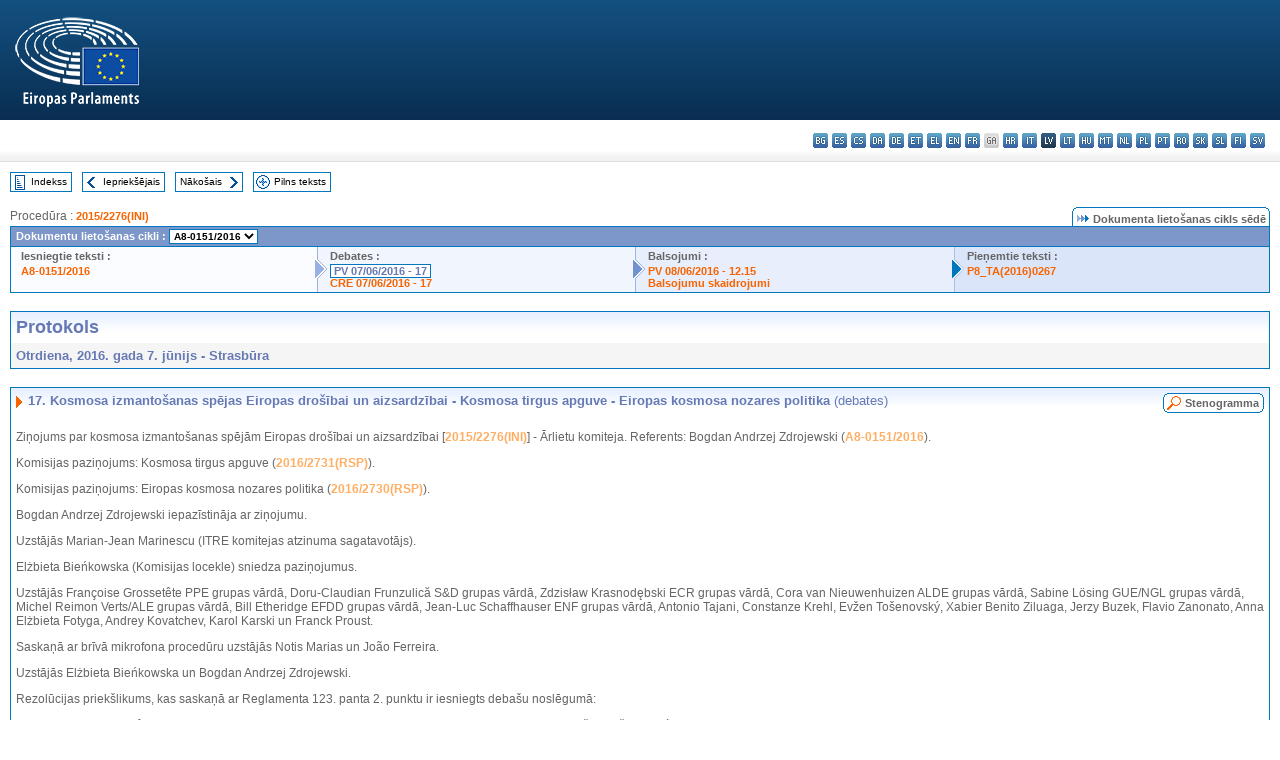

--- FILE ---
content_type: text/html; charset=UTF-8
request_url: https://www.europarl.europa.eu/doceo/document/PV-8-2016-06-07-ITM-017_LV.html
body_size: 1864
content:
<!DOCTYPE html>
<html lang="en">
<head>
    <meta charset="utf-8">
    <meta name="viewport" content="width=device-width, initial-scale=1">
    <title></title>
    <style>
        body {
            font-family: "Arial";
        }
    </style>
    <script type="text/javascript">
    window.awsWafCookieDomainList = [];
    window.gokuProps = {
"key":"AQIDAHjcYu/GjX+QlghicBgQ/7bFaQZ+m5FKCMDnO+vTbNg96AE2d60Q/ObrltvLwmETCDa3AAAAfjB8BgkqhkiG9w0BBwagbzBtAgEAMGgGCSqGSIb3DQEHATAeBglghkgBZQMEAS4wEQQM/uJBw6u1fb9vj1MZAgEQgDsRQ2/sks/D/RVlSVbME4Dj3wRkJD2FZ07abhptl33LwU7tGyATwZ4iwbGQYUhO6BHjaEkO4LpswPF/iQ==",
          "iv":"D549EwEgiAAABiS+",
          "context":"esO96XE1OZRHUjOwOuP1Wuv+zRXA7Tm2B3iqnzxN5tzblZTli2GXrPIVj20zS6oh3Ue42jBHA3yJfPcEHHcPyo7ME3MnXc6bL24KErB//1PDwAORn0HX/+cYWsjZOdS+KgwQRaoZh6Zjq1ijLZCCmP6+pyZvFSwZS1vqqv4VyUzvIiH8Sxi2AhNa6uAtm6YyIQfzc8wFPR0xUB3k5oDCQxETyjumXE3G836oDqPfx9n6VBeL6FYkVXD8JElb1AUk0dD8AJ8AacHIS53daiAU/a5jFka/SYf2VYLn1+8zKd9VCk2RwM9F6ILF5T3ZpgF13XamArKgGGgrkfqoKJyciUdTzBhU/EMo4IF4xhLHzgZrtE75fmhImeW+Mb4uK0VLg2BlvRr84X20Jq1YxYaKpTww"
};
    </script>
    <script src="https://e3c1b12827d4.5ce583ec.us-east-2.token.awswaf.com/e3c1b12827d4/d7f65e927fcd/f9998b2f6105/challenge.js"></script>
</head>
<body>
    <div id="challenge-container"></div>
    <script type="text/javascript">
        AwsWafIntegration.saveReferrer();
        AwsWafIntegration.checkForceRefresh().then((forceRefresh) => {
            if (forceRefresh) {
                AwsWafIntegration.forceRefreshToken().then(() => {
                    window.location.reload(true);
                });
            } else {
                AwsWafIntegration.getToken().then(() => {
                    window.location.reload(true);
                });
            }
        });
    </script>
    <noscript>
        <h1>JavaScript is disabled</h1>
        In order to continue, we need to verify that you're not a robot.
        This requires JavaScript. Enable JavaScript and then reload the page.
    </noscript>
</body>
</html>

--- FILE ---
content_type: text/html;charset=UTF-8
request_url: https://www.europarl.europa.eu/doceo/document/PV-8-2016-06-07-ITM-017_LV.html
body_size: 4629
content:
<!DOCTYPE html PUBLIC "-//W3C//DTD XHTML 1.0 Transitional//EN" "http://www.w3.org/TR/xhtml1/DTD/xhtml1-transitional.dtd">
<html xmlns="http://www.w3.org/1999/xhtml" xml:lang="lv" lang="lv"><head><meta http-equiv="Content-Type" content="text/html; charset=UTF-8" /><meta http-equiv="Content-Language" content="lv" />

<title>Protokols - Kosmosa izmantošanas spējas Eiropas drošībai un aizsardzībai - Kosmosa tirgus apguve - Eiropas kosmosa nozares politika (debates) - Otrdiena, 2016. gada 7. jūnijs</title><meta name="title" content="Protokols - Kosmosa izmantošanas spējas Eiropas drošībai un aizsardzībai - Kosmosa tirgus apguve - Eiropas kosmosa nozares politika (debates) - Otrdiena, 2016. gada 7. jūnijs" /><meta name="language" content="lv" />

<meta name="robots" content="index, follow, noodp, noydir, notranslate" /><meta name="copyright" content="© Eiropas Savienība, 2016. gads. Avots — Eiropas Parlaments" /><meta name="available" content="07-06-2016" /><meta name="sipade-leg" content="8" /><meta name="sipade-type" content="PV" /><meta property="og:title" content="Protokols - Kosmosa izmantošanas spējas Eiropas drošībai un aizsardzībai - Kosmosa tirgus apguve - Eiropas kosmosa nozares politika (debates) - Otrdiena, 2016. gada 7. jūnijs" /><meta property="og:image" content="https://www.europarl.europa.eu/website/common/img/icon/sharelogo_facebook.jpg" />

<link rel="canonical" href="https://www.europarl.europa.eu/doceo/document/PV-8-2016-06-07-ITM-017_LV.html" />

<link href="/doceo/data/css/style_common.css" rel="stylesheet" type="text/css" /><link href="/doceo/data/css/style_common_print.css" rel="stylesheet" type="text/css" /><link href="/doceo/data/css/style_sipade.css" rel="stylesheet" type="text/css" /><link href="/doceo/data/css/style_activities.css" rel="stylesheet" type="text/css" /><link href="/doceo/data/css/common_sides.css" type="text/css" rel="stylesheet" /><link href="/doceo/data/css/style_sipade_oj_sched.css" type="text/css" rel="stylesheet" />
<script src="/doceo/data/js/overlib.js" type="text/javascript"> </script>
<script src="/doceo/data/js/swap_images.js" type="text/javascript"> </script>
<script src="/doceo/data/js/sipade.js" type="text/javascript"> </script>
<script src="/doceo/data/js/jquery-1.4.4.js" type="text/javascript"> </script><script src="/doceo/data/js/selectPvVotSec.js" type="text/javascript"> </script>
<script src="/doceo/data/js/sipade-OJ-SYN.js" type="text/javascript"> </script><!--ATI analytics script--><script type="text/javascript" data-tracker-name="ATInternet" defer data-value="/website/webanalytics/ati-doceo.js" src="//www.europarl.europa.eu/website/privacy-policy/privacy-policy.js" ></script></head><body bgcolor="#FFFFFF"><div id="overDiv" style="position:absolute; visibility:hidden; z-index:1000;"> </div><a name="top"></a><table cellpadding="0" cellspacing="0" border="0" width="100%"><tr><td><div id="header_sides" class="new">
<a href="/portal/lv"><img alt="Uz Europarl portālu" title="Uz Europarl portālu" src="/doceo/data/img/EP_logo_neg_LV.png" /></a><h3 class="ep_hidden">Choisissez la langue de votre document :</h3><ul class="language_select">
            <li><a title="bg - български" class="bg on" href="/doceo/document/PV-8-2016-06-07-ITM-017_BG.html">bg - български</a></li>
            <li><a title="es - español" class="es on" href="/doceo/document/PV-8-2016-06-07-ITM-017_ES.html">es - español</a></li>
            <li><a title="cs - čeština" class="cs on" href="/doceo/document/PV-8-2016-06-07-ITM-017_CS.html">cs - čeština</a></li>
            <li><a title="da - dansk" class="da on" href="/doceo/document/PV-8-2016-06-07-ITM-017_DA.html">da - dansk</a></li>
            <li><a title="de - Deutsch" class="de on" href="/doceo/document/PV-8-2016-06-07-ITM-017_DE.html">de - Deutsch</a></li>
            <li><a title="et - eesti keel" class="et on" href="/doceo/document/PV-8-2016-06-07-ITM-017_ET.html">et - eesti keel</a></li>
            <li><a title="el - ελληνικά" class="el on" href="/doceo/document/PV-8-2016-06-07-ITM-017_EL.html">el - ελληνικά</a></li>
            <li><a title="en - English" class="en on" href="/doceo/document/PV-8-2016-06-07-ITM-017_EN.html">en - English</a></li>
            <li><a title="fr - français" class="fr on" href="/doceo/document/PV-8-2016-06-07-ITM-017_FR.html">fr - français</a></li>
            <li class="ga" title="ga - Gaeilge">ga - Gaeilge</li>
            <li><a title="hr - hrvatski" class="hr on" href="/doceo/document/PV-8-2016-06-07-ITM-017_HR.html">hr - hrvatski</a></li>
            <li><a title="it - italiano" class="it on" href="/doceo/document/PV-8-2016-06-07-ITM-017_IT.html">it - italiano</a></li>
            <li class="lv selected" title="lv - latviešu valoda">lv - latviešu valoda</li>
            <li><a title="lt - lietuvių kalba" class="lt on" href="/doceo/document/PV-8-2016-06-07-ITM-017_LT.html">lt - lietuvių kalba</a></li>
            <li><a title="hu - magyar" class="hu on" href="/doceo/document/PV-8-2016-06-07-ITM-017_HU.html">hu - magyar</a></li>
            <li><a title="mt - Malti" class="mt on" href="/doceo/document/PV-8-2016-06-07-ITM-017_MT.html">mt - Malti</a></li>
            <li><a title="nl - Nederlands" class="nl on" href="/doceo/document/PV-8-2016-06-07-ITM-017_NL.html">nl - Nederlands</a></li>
            <li><a title="pl - polski" class="pl on" href="/doceo/document/PV-8-2016-06-07-ITM-017_PL.html">pl - polski</a></li>
            <li><a title="pt - português" class="pt on" href="/doceo/document/PV-8-2016-06-07-ITM-017_PT.html">pt - português</a></li>
            <li><a title="ro - română" class="ro on" href="/doceo/document/PV-8-2016-06-07-ITM-017_RO.html">ro - română</a></li>
            <li><a title="sk - slovenčina" class="sk on" href="/doceo/document/PV-8-2016-06-07-ITM-017_SK.html">sk - slovenčina</a></li>
            <li><a title="sl - slovenščina" class="sl on" href="/doceo/document/PV-8-2016-06-07-ITM-017_SL.html">sl - slovenščina</a></li>
            <li><a title="fi - suomi" class="fi on" href="/doceo/document/PV-8-2016-06-07-ITM-017_FI.html">fi - suomi</a></li>
            <li><a title="sv - svenska" class="sv on" href="/doceo/document/PV-8-2016-06-07-ITM-017_SV.html">sv - svenska</a></li>
        </ul></div></td></tr><tr><td style="padding:10px;"><table width="100%" border="0" cellspacing="0" cellpadding="0"><tr><td><table border="0" align="left" cellpadding="0" cellspacing="0"><tr><td><table border="0" cellspacing="0" cellpadding="0" class="buttondocwin"><tr><td><a href="/doceo/document/PV-8-2016-06-07-TOC_LV.html"><img src="/doceo/data/img/navi_index.gif" width="16" height="16" border="0" align="absmiddle" alt="" /></a></td><td valign="middle"> <a href="/doceo/document/PV-8-2016-06-07-TOC_LV.html" title="Indekss">Indekss</a> </td></tr></table></td><td><img src="/doceo/data/img/spacer.gif" width="10" height="8" alt="" /></td><td><table border="0" cellspacing="0" cellpadding="0" class="buttondocwin"><tr><td><a href="/doceo/document/PV-8-2016-06-07-ITM-016_LV.html"><img src="/doceo/data/img/navi_previous.gif" width="16" height="16" border="0" align="absmiddle" alt="" /></a></td><td valign="middle"> <a href="/doceo/document/PV-8-2016-06-07-ITM-016_LV.html" title="Iepriekšējais">Iepriekšējais</a> </td></tr></table></td><td><img src="/doceo/data/img/spacer.gif" width="10" height="8" alt="" /></td><td><table border="0" cellspacing="0" cellpadding="0" class="buttondocwin"><tr><td valign="middle"> <a href="/doceo/document/PV-8-2016-06-07-ITM-018_LV.html" title="Nākošais">Nākošais</a> </td><td><a href="/doceo/document/PV-8-2016-06-07-ITM-018_LV.html"><img src="/doceo/data/img/navi_next.gif" width="16" height="16" border="0" align="absmiddle" alt="" /></a></td></tr></table></td><td><img src="/doceo/data/img/spacer.gif" width="10" height="8" alt="" /></td><td><table border="0" cellspacing="0" cellpadding="0" class="buttondocwin"><tr><td><a href="/doceo/document/PV-8-2016-06-07_LV.html"><img src="/doceo/data/img/navi_moredetails.gif" width="16" height="16" border="0" align="absmiddle" alt="" /></a></td><td valign="middle"> <a href="/doceo/document/PV-8-2016-06-07_LV.html" title="Pilns teksts">Pilns teksts</a> </td></tr></table></td><td><img src="/doceo/data/img/spacer.gif" width="10" height="8" alt="" /></td></tr><tr><td><img src="/doceo/data/img/spacer.gif" width="10" height="15" alt="" /></td></tr></table></td></tr></table><div xmlns:text="http://openoffice.org/2000/text" xmlns:xlink="http://www.w3.org/1999/xlink" xmlns:table="http://openoffice.org/2000/table" xmlns:fo="http://www.w3.org/1999/XSL/Format" xmlns:style="http://openoffice.org/2000/style" style="display:none" id="refhidden">PV-8-2016-06-07</div><div xmlns:text="http://openoffice.org/2000/text" xmlns:xlink="http://www.w3.org/1999/xlink" xmlns:table="http://openoffice.org/2000/table" xmlns:fo="http://www.w3.org/1999/XSL/Format" xmlns:style="http://openoffice.org/2000/style" style="display:none" id="lgNavhidden">LV</div><div xmlns:text="http://openoffice.org/2000/text" xmlns:xlink="http://www.w3.org/1999/xlink" xmlns:table="http://openoffice.org/2000/table" xmlns:fo="http://www.w3.org/1999/XSL/Format" xmlns:style="http://openoffice.org/2000/style" style="display:none" id="lgDochidden">LV</div><div xmlns:text="http://openoffice.org/2000/text" xmlns:xlink="http://www.w3.org/1999/xlink" xmlns:table="http://openoffice.org/2000/table" xmlns:fo="http://www.w3.org/1999/XSL/Format" xmlns:style="http://openoffice.org/2000/style" style="display:none" id="typeSourcehidden">iPlPv_Itm</div>
                <table border="0" cellpadding="0" cellspacing="0" width="100%"><tbody><tr><td align="left"><span class="contents">Procedūra : </span><a class="ring_ref_link" href="https://oeil.secure.europarl.europa.eu/oeil/popups/ficheprocedure.do?lang=en&amp;reference=2015/2276(INI)">2015/2276(INI)</a></td><td align="right"><table align="right" border="0" cellpadding="0" cellspacing="0"><tbody><tr><td><img src="/doceo/data/img/ring_tabs_left_doc_unselected.gif" height="19" width="4" alt="" /></td><td class="Tabs_doc_unselected"><img src="/doceo/data/img/ring_navi.gif" width="17" height="14" alt="" />Dokumenta lietošanas cikls sēdē</td><td valign="middle"><img src="/doceo/data/img/ring_tabs_right_doc_unselected.gif" height="19" width="4" alt="" /></td></tr></tbody></table></td></tr></tbody></table><table class="doc_box_header" border="0" cellpadding="0" cellspacing="0" width="100%"><tbody><tr><td class="ring_multiple_bg" colspan="7" valign="top">Dokumentu lietošanas cikli :
            <select class="ring_list" onChange="window.location.replace(this.value);"><option selected="selected">Izvēlēties...</option><option value="/doceo/document/A-8-2016-0151_LV.html" selected="selected">A8-0151/2016</option><option value="/doceo/document/B-8-2016-0739_LV.html">B8-0739/2016</option></select></td></tr><tr><td width="25%" valign="top" class="ring_step_bg1" nowrap="nowrap"><p class="ring_step_title">Iesniegtie teksti :</p>
                        <a href="/doceo/document/A-8-2016-0151_LV.html" class="ring_ref_link">A8-0151/2016</a><br />
                    </td><td width="15" style="background-image:url(/doceo/data/img/ring_bg1.gif)"><img src="/doceo/data/img/ring_flech1.gif" height="22" width="13" border="0" alt="" /></td><td class="ring_step_bg2" valign="top" width="25%" nowrap="nowrap"><p class="ring_step_title">Debates :</p>
                        <a class="ring_ref_selected">PV 07/06/2016 - 17</a><br />
                        <a href="/doceo/document/CRE-8-2016-06-07-ITM-017_LV.html" class="ring_ref_link">CRE 07/06/2016 - 17</a><br />
                    </td><td width="15" style="background-image:url(/doceo/data/img/ring_bg2.gif)"><img src="/doceo/data/img/ring_flech2.gif" width="13" height="22" border="0" alt="" /></td><td class="ring_step_bg3" valign="top" width="25%" nowrap="nowrap"><p class="ring_step_title">Balsojumi :</p>
                        <a href="/doceo/document/PV-8-2016-06-08-ITM-012-15_LV.html" class="ring_ref_link">PV 08/06/2016 - 12.15</a><br />
                        <a href="/doceo/document/CRE-8-2016-06-08-ITM-013-15_LV.html" class="ring_ref_link">Balsojumu skaidrojumi</a><br />
                    </td><td width="19" style="background-image:url(/doceo/data/img/ring_bg3.gif)"><img src="/doceo/data/img/ring_flech3.gif" height="22" width="13" border="0" alt="" /></td><td class="ring_step_bg4" valign="top" width="25%" nowrap="nowrap"><p class="ring_step_title">Pieņemtie teksti :</p>
                        <a href="/doceo/document/TA-8-2016-0267_LV.html" class="ring_ref_link">P8_TA(2016)0267</a><br />
                    </td></tr></tbody></table><br />
                
            

<table xmlns:text="http://openoffice.org/2000/text" xmlns:xlink="http://www.w3.org/1999/xlink" xmlns:table="http://openoffice.org/2000/table" xmlns:fo="http://www.w3.org/1999/XSL/Format" xmlns:style="http://openoffice.org/2000/style" width="100%" border="0" cellpadding="5" cellspacing="0" class="doc_box_header">
<tr><td align="left" valign="top" style="background-image:url(/doceo/data/img/gradient_blue.gif)" class="title_TA">Protokols</td><td align="right" valign="top" style="background-image:url(/doceo/data/img/gradient_blue.gif)"></td></tr>
<tr><td class="doc_title" align="left" valign="top" bgcolor="#F5F5F5">Otrdiena, 2016. gada 7. jūnijs - Strasbūra</td><td class="doc_title" align="right" valign="top" bgcolor="#F5F5F5"></td></tr></table><br xmlns:text="http://openoffice.org/2000/text" xmlns:xlink="http://www.w3.org/1999/xlink" xmlns:table="http://openoffice.org/2000/table" xmlns:fo="http://www.w3.org/1999/XSL/Format" xmlns:style="http://openoffice.org/2000/style" />


<table xmlns:text="http://openoffice.org/2000/text" xmlns:xlink="http://www.w3.org/1999/xlink" xmlns:table="http://openoffice.org/2000/table" xmlns:fo="http://www.w3.org/1999/XSL/Format" xmlns:style="http://openoffice.org/2000/style" width="100%" border="0" cellpadding="0" cellspacing="0" class="doc_box_header" style="padding-bottom:5px"><tr valign="top"><td>
<table width="100%" border="0" cellpadding="5" cellspacing="0">
<tr valign="top" style="padding-bottom:0px;padding-left:5px;padding-right:5px;padding-top:5px"><td align="left" style="background-image:url(/doceo/data/img/gradient_blue.gif)" class="doc_title"><img src="/doceo/data/img/arrow_title_doc.gif" width="8" height="14" border="0" align="absmiddle" alt="" /> 17. Kosmosa izmantošanas spējas Eiropas drošībai un aizsardzībai - Kosmosa tirgus apguve - Eiropas kosmosa nozares politika <span style="font-weight:normal;">(debates)</span></td><td style="background-image:url(/doceo/data/img/gradient_blue.gif)"><table align="right" cellpadding="0" cellspacing="0"><tr><td><a href="/doceo/document/CRE-8-2016-06-07-ITM-017_LV.html"><img src="/doceo/data/img/switch_pv_cre_left.gif" width="22" height="20" border="0" alt="" /></a></td><td class="switch_button_pv_cre"><a href="/doceo/document/CRE-8-2016-06-07-ITM-017_LV.html">Stenogramma</a></td><td><a href="/doceo/document/CRE-8-2016-06-07-ITM-017_LV.html"><img src="/doceo/data/img/switch_pv_cre_right.gif" width="5" height="20" border="0" alt="" /></a></td></tr></table></td></tr></table>
<p class="contents" style="margin-left:5px;margin-right:5px;">Ziņojums par kosmosa izmantošanas spējām Eiropas drošībai un aizsardzībai [<a href="https://oeil.secure.europarl.europa.eu/oeil/popups/ficheprocedure.do?lang=en&amp;reference=2015/2276(INI)">2015/2276(INI)</a>] - Ārlietu komiteja. Referents: Bogdan Andrzej Zdrojewski (<a href="/doceo/document/A-8-2016-0151_LV.html">A8-0151/2016</a>).</p>
<p class="contents" style="margin-left:5px;margin-right:5px;">Komisijas paziņojums: Kosmosa tirgus apguve (<a href="https://oeil.secure.europarl.europa.eu/oeil/popups/ficheprocedure.do?lang=en&amp;reference=2016/2731(RSP)">2016/2731(RSP)</a>).</p>
<p class="contents" style="margin-left:5px;margin-right:5px;">Komisijas paziņojums: Eiropas kosmosa nozares politika (<a href="https://oeil.secure.europarl.europa.eu/oeil/popups/ficheprocedure.do?lang=en&amp;reference=2016/2730(RSP)">2016/2730(RSP)</a>).</p>
<p class="contents" style="margin-left:5px;margin-right:5px;">Bogdan Andrzej Zdrojewski iepazīstināja ar ziņojumu.</p>
<p class="contents" style="margin-left:5px;margin-right:5px;">Uzstājās Marian-Jean Marinescu (ITRE komitejas atzinuma sagatavotājs).</p>
<p class="contents" style="margin-left:5px;margin-right:5px;">Elżbieta Bieńkowska (Komisijas locekle) sniedza paziņojumus.</p>
<p class="contents" style="margin-left:5px;margin-right:5px;">Uzstājās Françoise Grossetête PPE grupas vārdā, Doru-Claudian Frunzulică S&amp;D grupas vārdā, Zdzisław Krasnodębski ECR grupas vārdā, Cora van Nieuwenhuizen ALDE grupas vārdā, Sabine Lösing GUE/NGL grupas vārdā, Michel Reimon Verts/ALE grupas vārdā, Bill Etheridge EFDD grupas vārdā, Jean-Luc Schaffhauser ENF grupas vārdā, Antonio Tajani, Constanze Krehl, Evžen Tošenovský, Xabier Benito Ziluaga, Jerzy Buzek, Flavio Zanonato, Anna Elżbieta Fotyga, Andrey Kovatchev, Karol Karski un Franck Proust.</p>
<p class="contents" style="margin-left:5px;margin-right:5px;">Saskaņā ar brīvā mikrofona procedūru uzstājās Notis Marias un João Ferreira.</p>
<p class="contents" style="margin-left:5px;margin-right:5px;">Uzstājās Elżbieta Bieńkowska un Bogdan Andrzej Zdrojewski.</p>
<p class="contents" style="margin-left:5px;margin-right:5px;">Rezolūcijas priekšlikums, kas saskaņā ar Reglamenta 123. panta 2. punktu ir iesniegts debašu noslēgumā:</p>
<p class="contents" style="margin-left:5px;margin-right:5px;"><span style="font-weight:normal;font-style:normal;">—   </span><span style="font-weight:normal;font-style:normal;">Françoise Grossetête PPE grupas vārdā</span><span style="font-weight:normal;font-style:normal;">, </span><span style="font-weight:normal;font-style:normal;">Constanze Krehl un Flavio Zanonato S&amp;D grupas vārdā</span><span style="font-weight:normal;font-style:normal;">, </span><span style="font-weight:normal;font-style:normal;">Evžen Tošenovský un Zdzisław Krasnodębski ECR grupas vārdā</span><span style="font-weight:normal;font-style:normal;">, </span><span style="font-weight:normal;font-style:normal;">Cora van Nieuwenhuizen ALDE grupas vārdā</span><span style="font-weight:normal;font-style:normal;">, </span><span style="font-weight:normal;font-style:normal;">Michel Reimon Verts/ALE grupas vārdā</span><span style="font-weight:normal;font-style:normal;">, </span><span style="font-weight:normal;font-style:normal;">David Borrelli, Isabella Adinolfi un Rolandas Paksas EFDD grupas vārdā</span><span style="font-weight:normal;font-style:normal;"> – </span><span style="font-weight:normal;font-style:normal;">par kosmosa tirgus apguvi (<a href="https://oeil.secure.europarl.europa.eu/oeil/popups/ficheprocedure.do?lang=en&amp;reference=2016/2731(RSP)">2016/2731(RSP)</a>) (<a href="/doceo/document/B-8-2016-0739_LV.html">B8-0739/2016</a>)</span><span style="font-weight:normal;font-style:normal;">.</span></p>
<p class="contents" style="margin-left:5px;margin-right:5px;">Debates tika slēgtas.</p>
<p class="contents" style="margin-left:5px;margin-right:5px;font-style:normal;">Balsojums: <span style="font-style:italic;">12.15. punkts un <a href="/doceo/document/PV-8-2016-06-08-ITM-012-16_LV.html">8.6.2016. protokola 12.16. punkts</a></span><span style="font-style:italic;">.</span></p></td></tr></table><table width="100%" border="0" cellspacing="0" cellpadding="5"><tr class="footerdocwin"><td></td><td align="right"><a target="_blank" href="/legal-notice/lv">Juridisks paziņojums</a> - <a target="_blank" href="/privacy-policy/lv">Privātuma politika</a></td></tr></table></td></tr></table></body></html>